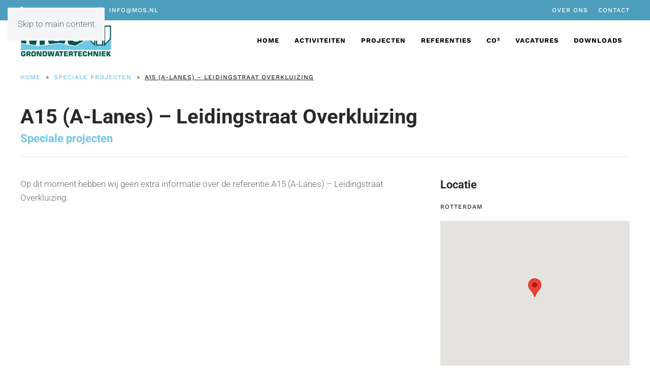

--- FILE ---
content_type: text/html; charset=UTF-8
request_url: https://mos-grondwatertechniek.nl/referentie-algemeen/a15-a-lanes-leidingstraat-overkluizing-rotterdam/
body_size: 52467
content:
<!DOCTYPE html>
<html lang="nl-NL">
    <head>
        <meta charset="UTF-8">
        <meta name="viewport" content="width=device-width, initial-scale=1">
        <link rel="icon" href="/wp-content/uploads/2024/02/favicon.png" sizes="any">
                <link rel="apple-touch-icon" href="/wp-content/themes/yootheme/packages/theme-wordpress/assets/images/apple-touch-icon.png">
                <meta name='robots' content='index, follow, max-image-preview:large, max-snippet:-1, max-video-preview:-1' />
<script id="cookieyes" type="text/javascript" src="https://cdn-cookieyes.com/client_data/7f5cbf4ce941ced18095bb52/script.js"></script>
	<!-- This site is optimized with the Yoast SEO plugin v26.5 - https://yoast.com/wordpress/plugins/seo/ -->
	<title>A15 (A-Lanes) – Leidingstraat Overkluizing - Mos Grondwatertechniek</title>
	<link rel="canonical" href="https://mos-grondwatertechniek.nl/referentie-algemeen/a15-a-lanes-leidingstraat-overkluizing-rotterdam/" />
	<meta property="og:locale" content="nl_NL" />
	<meta property="og:type" content="article" />
	<meta property="og:title" content="A15 (A-Lanes) – Leidingstraat Overkluizing - Mos Grondwatertechniek" />
	<meta property="og:url" content="https://mos-grondwatertechniek.nl/referentie-algemeen/a15-a-lanes-leidingstraat-overkluizing-rotterdam/" />
	<meta property="og:site_name" content="Mos Grondwatertechniek" />
	<meta property="article:modified_time" content="2024-05-17T10:39:36+00:00" />
	<meta name="twitter:card" content="summary_large_image" />
	<script type="application/ld+json" class="yoast-schema-graph">{"@context":"https://schema.org","@graph":[{"@type":"WebPage","@id":"https://mos-grondwatertechniek.nl/referentie-algemeen/a15-a-lanes-leidingstraat-overkluizing-rotterdam/","url":"https://mos-grondwatertechniek.nl/referentie-algemeen/a15-a-lanes-leidingstraat-overkluizing-rotterdam/","name":"A15 (A-Lanes) – Leidingstraat Overkluizing - Mos Grondwatertechniek","isPartOf":{"@id":"https://mos-grondwatertechniek.nl/#website"},"datePublished":"2024-03-22T11:09:38+00:00","dateModified":"2024-05-17T10:39:36+00:00","breadcrumb":{"@id":"https://mos-grondwatertechniek.nl/referentie-algemeen/a15-a-lanes-leidingstraat-overkluizing-rotterdam/#breadcrumb"},"inLanguage":"nl-NL","potentialAction":[{"@type":"ReadAction","target":["https://mos-grondwatertechniek.nl/referentie-algemeen/a15-a-lanes-leidingstraat-overkluizing-rotterdam/"]}]},{"@type":"BreadcrumbList","@id":"https://mos-grondwatertechniek.nl/referentie-algemeen/a15-a-lanes-leidingstraat-overkluizing-rotterdam/#breadcrumb","itemListElement":[{"@type":"ListItem","position":1,"name":"Home","item":"https://mos-grondwatertechniek.nl/"},{"@type":"ListItem","position":2,"name":"A15 (A-Lanes) – Leidingstraat Overkluizing"}]},{"@type":"WebSite","@id":"https://mos-grondwatertechniek.nl/#website","url":"https://mos-grondwatertechniek.nl/","name":"Mos Grondwatertechniek","description":"","publisher":{"@id":"https://mos-grondwatertechniek.nl/#organization"},"potentialAction":[{"@type":"SearchAction","target":{"@type":"EntryPoint","urlTemplate":"https://mos-grondwatertechniek.nl/?s={search_term_string}"},"query-input":{"@type":"PropertyValueSpecification","valueRequired":true,"valueName":"search_term_string"}}],"inLanguage":"nl-NL"},{"@type":"Organization","@id":"https://mos-grondwatertechniek.nl/#organization","name":"Mos Grondwatertechniek","url":"https://mos-grondwatertechniek.nl/","logo":{"@type":"ImageObject","inLanguage":"nl-NL","@id":"https://mos-grondwatertechniek.nl/#/schema/logo/image/","url":"https://mos-grondwatertechniek.nl/wp-content/uploads/2024/03/logo_mos-grondwatertechniek.jpg","contentUrl":"https://mos-grondwatertechniek.nl/wp-content/uploads/2024/03/logo_mos-grondwatertechniek.jpg","width":830,"height":281,"caption":"Mos Grondwatertechniek"},"image":{"@id":"https://mos-grondwatertechniek.nl/#/schema/logo/image/"}}]}</script>
	<!-- / Yoast SEO plugin. -->


<link rel='dns-prefetch' href='//www.googletagmanager.com' />
<link rel="alternate" type="application/rss+xml" title="Mos Grondwatertechniek &raquo; feed" href="https://mos-grondwatertechniek.nl/feed/" />
<link rel="alternate" type="application/rss+xml" title="Mos Grondwatertechniek &raquo; reacties feed" href="https://mos-grondwatertechniek.nl/comments/feed/" />
<link rel="alternate" title="oEmbed (JSON)" type="application/json+oembed" href="https://mos-grondwatertechniek.nl/wp-json/oembed/1.0/embed?url=https%3A%2F%2Fmos-grondwatertechniek.nl%2Freferentie-algemeen%2Fa15-a-lanes-leidingstraat-overkluizing-rotterdam%2F" />
<link rel="alternate" title="oEmbed (XML)" type="text/xml+oembed" href="https://mos-grondwatertechniek.nl/wp-json/oembed/1.0/embed?url=https%3A%2F%2Fmos-grondwatertechniek.nl%2Freferentie-algemeen%2Fa15-a-lanes-leidingstraat-overkluizing-rotterdam%2F&#038;format=xml" />
<style id='wp-emoji-styles-inline-css'>

	img.wp-smiley, img.emoji {
		display: inline !important;
		border: none !important;
		box-shadow: none !important;
		height: 1em !important;
		width: 1em !important;
		margin: 0 0.07em !important;
		vertical-align: -0.1em !important;
		background: none !important;
		padding: 0 !important;
	}
/*# sourceURL=wp-emoji-styles-inline-css */
</style>
<style id='wp-block-library-inline-css'>
:root{--wp-block-synced-color:#7a00df;--wp-block-synced-color--rgb:122,0,223;--wp-bound-block-color:var(--wp-block-synced-color);--wp-editor-canvas-background:#ddd;--wp-admin-theme-color:#007cba;--wp-admin-theme-color--rgb:0,124,186;--wp-admin-theme-color-darker-10:#006ba1;--wp-admin-theme-color-darker-10--rgb:0,107,160.5;--wp-admin-theme-color-darker-20:#005a87;--wp-admin-theme-color-darker-20--rgb:0,90,135;--wp-admin-border-width-focus:2px}@media (min-resolution:192dpi){:root{--wp-admin-border-width-focus:1.5px}}.wp-element-button{cursor:pointer}:root .has-very-light-gray-background-color{background-color:#eee}:root .has-very-dark-gray-background-color{background-color:#313131}:root .has-very-light-gray-color{color:#eee}:root .has-very-dark-gray-color{color:#313131}:root .has-vivid-green-cyan-to-vivid-cyan-blue-gradient-background{background:linear-gradient(135deg,#00d084,#0693e3)}:root .has-purple-crush-gradient-background{background:linear-gradient(135deg,#34e2e4,#4721fb 50%,#ab1dfe)}:root .has-hazy-dawn-gradient-background{background:linear-gradient(135deg,#faaca8,#dad0ec)}:root .has-subdued-olive-gradient-background{background:linear-gradient(135deg,#fafae1,#67a671)}:root .has-atomic-cream-gradient-background{background:linear-gradient(135deg,#fdd79a,#004a59)}:root .has-nightshade-gradient-background{background:linear-gradient(135deg,#330968,#31cdcf)}:root .has-midnight-gradient-background{background:linear-gradient(135deg,#020381,#2874fc)}:root{--wp--preset--font-size--normal:16px;--wp--preset--font-size--huge:42px}.has-regular-font-size{font-size:1em}.has-larger-font-size{font-size:2.625em}.has-normal-font-size{font-size:var(--wp--preset--font-size--normal)}.has-huge-font-size{font-size:var(--wp--preset--font-size--huge)}.has-text-align-center{text-align:center}.has-text-align-left{text-align:left}.has-text-align-right{text-align:right}.has-fit-text{white-space:nowrap!important}#end-resizable-editor-section{display:none}.aligncenter{clear:both}.items-justified-left{justify-content:flex-start}.items-justified-center{justify-content:center}.items-justified-right{justify-content:flex-end}.items-justified-space-between{justify-content:space-between}.screen-reader-text{border:0;clip-path:inset(50%);height:1px;margin:-1px;overflow:hidden;padding:0;position:absolute;width:1px;word-wrap:normal!important}.screen-reader-text:focus{background-color:#ddd;clip-path:none;color:#444;display:block;font-size:1em;height:auto;left:5px;line-height:normal;padding:15px 23px 14px;text-decoration:none;top:5px;width:auto;z-index:100000}html :where(.has-border-color){border-style:solid}html :where([style*=border-top-color]){border-top-style:solid}html :where([style*=border-right-color]){border-right-style:solid}html :where([style*=border-bottom-color]){border-bottom-style:solid}html :where([style*=border-left-color]){border-left-style:solid}html :where([style*=border-width]){border-style:solid}html :where([style*=border-top-width]){border-top-style:solid}html :where([style*=border-right-width]){border-right-style:solid}html :where([style*=border-bottom-width]){border-bottom-style:solid}html :where([style*=border-left-width]){border-left-style:solid}html :where(img[class*=wp-image-]){height:auto;max-width:100%}:where(figure){margin:0 0 1em}html :where(.is-position-sticky){--wp-admin--admin-bar--position-offset:var(--wp-admin--admin-bar--height,0px)}@media screen and (max-width:600px){html :where(.is-position-sticky){--wp-admin--admin-bar--position-offset:0px}}

/*# sourceURL=wp-block-library-inline-css */
</style><style id='global-styles-inline-css'>
:root{--wp--preset--aspect-ratio--square: 1;--wp--preset--aspect-ratio--4-3: 4/3;--wp--preset--aspect-ratio--3-4: 3/4;--wp--preset--aspect-ratio--3-2: 3/2;--wp--preset--aspect-ratio--2-3: 2/3;--wp--preset--aspect-ratio--16-9: 16/9;--wp--preset--aspect-ratio--9-16: 9/16;--wp--preset--color--black: #000000;--wp--preset--color--cyan-bluish-gray: #abb8c3;--wp--preset--color--white: #ffffff;--wp--preset--color--pale-pink: #f78da7;--wp--preset--color--vivid-red: #cf2e2e;--wp--preset--color--luminous-vivid-orange: #ff6900;--wp--preset--color--luminous-vivid-amber: #fcb900;--wp--preset--color--light-green-cyan: #7bdcb5;--wp--preset--color--vivid-green-cyan: #00d084;--wp--preset--color--pale-cyan-blue: #8ed1fc;--wp--preset--color--vivid-cyan-blue: #0693e3;--wp--preset--color--vivid-purple: #9b51e0;--wp--preset--gradient--vivid-cyan-blue-to-vivid-purple: linear-gradient(135deg,rgb(6,147,227) 0%,rgb(155,81,224) 100%);--wp--preset--gradient--light-green-cyan-to-vivid-green-cyan: linear-gradient(135deg,rgb(122,220,180) 0%,rgb(0,208,130) 100%);--wp--preset--gradient--luminous-vivid-amber-to-luminous-vivid-orange: linear-gradient(135deg,rgb(252,185,0) 0%,rgb(255,105,0) 100%);--wp--preset--gradient--luminous-vivid-orange-to-vivid-red: linear-gradient(135deg,rgb(255,105,0) 0%,rgb(207,46,46) 100%);--wp--preset--gradient--very-light-gray-to-cyan-bluish-gray: linear-gradient(135deg,rgb(238,238,238) 0%,rgb(169,184,195) 100%);--wp--preset--gradient--cool-to-warm-spectrum: linear-gradient(135deg,rgb(74,234,220) 0%,rgb(151,120,209) 20%,rgb(207,42,186) 40%,rgb(238,44,130) 60%,rgb(251,105,98) 80%,rgb(254,248,76) 100%);--wp--preset--gradient--blush-light-purple: linear-gradient(135deg,rgb(255,206,236) 0%,rgb(152,150,240) 100%);--wp--preset--gradient--blush-bordeaux: linear-gradient(135deg,rgb(254,205,165) 0%,rgb(254,45,45) 50%,rgb(107,0,62) 100%);--wp--preset--gradient--luminous-dusk: linear-gradient(135deg,rgb(255,203,112) 0%,rgb(199,81,192) 50%,rgb(65,88,208) 100%);--wp--preset--gradient--pale-ocean: linear-gradient(135deg,rgb(255,245,203) 0%,rgb(182,227,212) 50%,rgb(51,167,181) 100%);--wp--preset--gradient--electric-grass: linear-gradient(135deg,rgb(202,248,128) 0%,rgb(113,206,126) 100%);--wp--preset--gradient--midnight: linear-gradient(135deg,rgb(2,3,129) 0%,rgb(40,116,252) 100%);--wp--preset--font-size--small: 13px;--wp--preset--font-size--medium: 20px;--wp--preset--font-size--large: 36px;--wp--preset--font-size--x-large: 42px;--wp--preset--spacing--20: 0.44rem;--wp--preset--spacing--30: 0.67rem;--wp--preset--spacing--40: 1rem;--wp--preset--spacing--50: 1.5rem;--wp--preset--spacing--60: 2.25rem;--wp--preset--spacing--70: 3.38rem;--wp--preset--spacing--80: 5.06rem;--wp--preset--shadow--natural: 6px 6px 9px rgba(0, 0, 0, 0.2);--wp--preset--shadow--deep: 12px 12px 50px rgba(0, 0, 0, 0.4);--wp--preset--shadow--sharp: 6px 6px 0px rgba(0, 0, 0, 0.2);--wp--preset--shadow--outlined: 6px 6px 0px -3px rgb(255, 255, 255), 6px 6px rgb(0, 0, 0);--wp--preset--shadow--crisp: 6px 6px 0px rgb(0, 0, 0);}:where(.is-layout-flex){gap: 0.5em;}:where(.is-layout-grid){gap: 0.5em;}body .is-layout-flex{display: flex;}.is-layout-flex{flex-wrap: wrap;align-items: center;}.is-layout-flex > :is(*, div){margin: 0;}body .is-layout-grid{display: grid;}.is-layout-grid > :is(*, div){margin: 0;}:where(.wp-block-columns.is-layout-flex){gap: 2em;}:where(.wp-block-columns.is-layout-grid){gap: 2em;}:where(.wp-block-post-template.is-layout-flex){gap: 1.25em;}:where(.wp-block-post-template.is-layout-grid){gap: 1.25em;}.has-black-color{color: var(--wp--preset--color--black) !important;}.has-cyan-bluish-gray-color{color: var(--wp--preset--color--cyan-bluish-gray) !important;}.has-white-color{color: var(--wp--preset--color--white) !important;}.has-pale-pink-color{color: var(--wp--preset--color--pale-pink) !important;}.has-vivid-red-color{color: var(--wp--preset--color--vivid-red) !important;}.has-luminous-vivid-orange-color{color: var(--wp--preset--color--luminous-vivid-orange) !important;}.has-luminous-vivid-amber-color{color: var(--wp--preset--color--luminous-vivid-amber) !important;}.has-light-green-cyan-color{color: var(--wp--preset--color--light-green-cyan) !important;}.has-vivid-green-cyan-color{color: var(--wp--preset--color--vivid-green-cyan) !important;}.has-pale-cyan-blue-color{color: var(--wp--preset--color--pale-cyan-blue) !important;}.has-vivid-cyan-blue-color{color: var(--wp--preset--color--vivid-cyan-blue) !important;}.has-vivid-purple-color{color: var(--wp--preset--color--vivid-purple) !important;}.has-black-background-color{background-color: var(--wp--preset--color--black) !important;}.has-cyan-bluish-gray-background-color{background-color: var(--wp--preset--color--cyan-bluish-gray) !important;}.has-white-background-color{background-color: var(--wp--preset--color--white) !important;}.has-pale-pink-background-color{background-color: var(--wp--preset--color--pale-pink) !important;}.has-vivid-red-background-color{background-color: var(--wp--preset--color--vivid-red) !important;}.has-luminous-vivid-orange-background-color{background-color: var(--wp--preset--color--luminous-vivid-orange) !important;}.has-luminous-vivid-amber-background-color{background-color: var(--wp--preset--color--luminous-vivid-amber) !important;}.has-light-green-cyan-background-color{background-color: var(--wp--preset--color--light-green-cyan) !important;}.has-vivid-green-cyan-background-color{background-color: var(--wp--preset--color--vivid-green-cyan) !important;}.has-pale-cyan-blue-background-color{background-color: var(--wp--preset--color--pale-cyan-blue) !important;}.has-vivid-cyan-blue-background-color{background-color: var(--wp--preset--color--vivid-cyan-blue) !important;}.has-vivid-purple-background-color{background-color: var(--wp--preset--color--vivid-purple) !important;}.has-black-border-color{border-color: var(--wp--preset--color--black) !important;}.has-cyan-bluish-gray-border-color{border-color: var(--wp--preset--color--cyan-bluish-gray) !important;}.has-white-border-color{border-color: var(--wp--preset--color--white) !important;}.has-pale-pink-border-color{border-color: var(--wp--preset--color--pale-pink) !important;}.has-vivid-red-border-color{border-color: var(--wp--preset--color--vivid-red) !important;}.has-luminous-vivid-orange-border-color{border-color: var(--wp--preset--color--luminous-vivid-orange) !important;}.has-luminous-vivid-amber-border-color{border-color: var(--wp--preset--color--luminous-vivid-amber) !important;}.has-light-green-cyan-border-color{border-color: var(--wp--preset--color--light-green-cyan) !important;}.has-vivid-green-cyan-border-color{border-color: var(--wp--preset--color--vivid-green-cyan) !important;}.has-pale-cyan-blue-border-color{border-color: var(--wp--preset--color--pale-cyan-blue) !important;}.has-vivid-cyan-blue-border-color{border-color: var(--wp--preset--color--vivid-cyan-blue) !important;}.has-vivid-purple-border-color{border-color: var(--wp--preset--color--vivid-purple) !important;}.has-vivid-cyan-blue-to-vivid-purple-gradient-background{background: var(--wp--preset--gradient--vivid-cyan-blue-to-vivid-purple) !important;}.has-light-green-cyan-to-vivid-green-cyan-gradient-background{background: var(--wp--preset--gradient--light-green-cyan-to-vivid-green-cyan) !important;}.has-luminous-vivid-amber-to-luminous-vivid-orange-gradient-background{background: var(--wp--preset--gradient--luminous-vivid-amber-to-luminous-vivid-orange) !important;}.has-luminous-vivid-orange-to-vivid-red-gradient-background{background: var(--wp--preset--gradient--luminous-vivid-orange-to-vivid-red) !important;}.has-very-light-gray-to-cyan-bluish-gray-gradient-background{background: var(--wp--preset--gradient--very-light-gray-to-cyan-bluish-gray) !important;}.has-cool-to-warm-spectrum-gradient-background{background: var(--wp--preset--gradient--cool-to-warm-spectrum) !important;}.has-blush-light-purple-gradient-background{background: var(--wp--preset--gradient--blush-light-purple) !important;}.has-blush-bordeaux-gradient-background{background: var(--wp--preset--gradient--blush-bordeaux) !important;}.has-luminous-dusk-gradient-background{background: var(--wp--preset--gradient--luminous-dusk) !important;}.has-pale-ocean-gradient-background{background: var(--wp--preset--gradient--pale-ocean) !important;}.has-electric-grass-gradient-background{background: var(--wp--preset--gradient--electric-grass) !important;}.has-midnight-gradient-background{background: var(--wp--preset--gradient--midnight) !important;}.has-small-font-size{font-size: var(--wp--preset--font-size--small) !important;}.has-medium-font-size{font-size: var(--wp--preset--font-size--medium) !important;}.has-large-font-size{font-size: var(--wp--preset--font-size--large) !important;}.has-x-large-font-size{font-size: var(--wp--preset--font-size--x-large) !important;}
/*# sourceURL=global-styles-inline-css */
</style>

<style id='classic-theme-styles-inline-css'>
/*! This file is auto-generated */
.wp-block-button__link{color:#fff;background-color:#32373c;border-radius:9999px;box-shadow:none;text-decoration:none;padding:calc(.667em + 2px) calc(1.333em + 2px);font-size:1.125em}.wp-block-file__button{background:#32373c;color:#fff;text-decoration:none}
/*# sourceURL=/wp-includes/css/classic-themes.min.css */
</style>
<link href="https://mos-grondwatertechniek.nl/wp-content/themes/yootheme/css/theme.1.css?ver=1764925961" rel="stylesheet">
<script src="https://mos-grondwatertechniek.nl/wp-includes/js/jquery/jquery.min.js?ver=3.7.1" id="jquery-core-js"></script>
<script src="https://mos-grondwatertechniek.nl/wp-includes/js/jquery/jquery-migrate.min.js?ver=3.4.1" id="jquery-migrate-js"></script>

<!-- Google tag (gtag.js) snippet toegevoegd door Site Kit -->
<!-- Google Analytics snippet toegevoegd door Site Kit -->
<script src="https://www.googletagmanager.com/gtag/js?id=GT-5RF82QF5" id="google_gtagjs-js" async></script>
<script id="google_gtagjs-js-after">
window.dataLayer = window.dataLayer || [];function gtag(){dataLayer.push(arguments);}
gtag("set","linker",{"domains":["mos-grondwatertechniek.nl"]});
gtag("js", new Date());
gtag("set", "developer_id.dZTNiMT", true);
gtag("config", "GT-5RF82QF5");
//# sourceURL=google_gtagjs-js-after
</script>
<link rel="https://api.w.org/" href="https://mos-grondwatertechniek.nl/wp-json/" /><link rel="alternate" title="JSON" type="application/json" href="https://mos-grondwatertechniek.nl/wp-json/wp/v2/referentie-algemeen/425" /><link rel="EditURI" type="application/rsd+xml" title="RSD" href="https://mos-grondwatertechniek.nl/xmlrpc.php?rsd" />
<meta name="generator" content="WordPress 6.9" />
<link rel='shortlink' href='https://mos-grondwatertechniek.nl/?p=425' />
<meta name="generator" content="Site Kit by Google 1.167.0" /><script src="https://mos-grondwatertechniek.nl/wp-content/themes/yootheme/packages/theme-analytics/app/analytics.min.js?ver=4.5.32" defer></script>
<script src="https://mos-grondwatertechniek.nl/wp-content/themes/yootheme/vendor/assets/uikit/dist/js/uikit.min.js?ver=4.5.32"></script>
<script src="https://mos-grondwatertechniek.nl/wp-content/themes/yootheme/vendor/assets/uikit/dist/js/uikit-icons-horizon.min.js?ver=4.5.32"></script>
<script src="https://mos-grondwatertechniek.nl/wp-content/themes/yootheme/js/theme.js?ver=4.5.32"></script>
<script>window.yootheme ||= {}; var $theme = yootheme.theme = {"google_analytics":"GTM-PRWZDH4","google_analytics_anonymize":"","i18n":{"close":{"label":"Sluiten","0":"yootheme"},"totop":{"label":"Back to top","0":"yootheme"},"marker":{"label":"Open","0":"yootheme"},"navbarToggleIcon":{"label":"Menu openen","0":"yootheme"},"paginationPrevious":{"label":"Vorige pagina","0":"yootheme"},"paginationNext":{"label":"Volgende pagina","0":"yootheme"},"searchIcon":{"toggle":"Open Search","submit":"Submit Search"},"slider":{"next":"Next slide","previous":"Previous slide","slideX":"Slide %s","slideLabel":"%s of %s"},"slideshow":{"next":"Next slide","previous":"Previous slide","slideX":"Slide %s","slideLabel":"%s of %s"},"lightboxPanel":{"next":"Next slide","previous":"Previous slide","slideLabel":"%s of %s","close":"Close"}}};</script>
<!-- Google Tag Manager -->
<script>(function(w,d,s,l,i){w[l]=w[l]||[];w[l].push({'gtm.start':
new Date().getTime(),event:'gtm.js'});var f=d.getElementsByTagName(s)[0],
j=d.createElement(s),dl=l!='dataLayer'?'&l='+l:'';j.async=true;j.src=
'https://www.googletagmanager.com/gtm.js?id='+i+dl;f.parentNode.insertBefore(j,f);
})(window,document,'script','dataLayer','GTM-PRWZDH4');</script>

<!-- End Google Tag Manager -->    </head>
    <body class="wp-singular referentie-algemeen-template-default single single-referentie-algemeen postid-425 wp-theme-yootheme ">

        
        <div class="uk-hidden-visually uk-notification uk-notification-top-left uk-width-auto">
            <div class="uk-notification-message">
                <a href="#tm-main" class="uk-link-reset">Skip to main content</a>
            </div>
        </div>

        
        
        <div class="tm-page">

                        


<header class="tm-header-mobile uk-hidden@m">


        <div uk-sticky show-on-up animation="uk-animation-slide-top" cls-active="uk-navbar-sticky" sel-target=".uk-navbar-container">
    
        <div class="uk-navbar-container">

            <div class="uk-container uk-container-expand">
                <nav class="uk-navbar" uk-navbar="{&quot;align&quot;:&quot;left&quot;,&quot;container&quot;:&quot;.tm-header-mobile &gt; [uk-sticky]&quot;,&quot;boundary&quot;:&quot;.tm-header-mobile .uk-navbar-container&quot;}">

                                        <div class="uk-navbar-left ">

                                                    <a href="https://mos-grondwatertechniek.nl/" aria-label="Terug naar de homepage" class="uk-logo uk-navbar-item">
    <picture>
<source type="image/webp" srcset="/wp-content/themes/yootheme/cache/dd/logo_mos-grondwatertechniek-dd203390.webp 150w, /wp-content/themes/yootheme/cache/0c/logo_mos-grondwatertechniek-0c9b62da.webp 300w" sizes="(min-width: 150px) 150px">
<img alt="MOS Grondwatertechniek" loading="eager" src="/wp-content/themes/yootheme/cache/cb/logo_mos-grondwatertechniek-cb906251.jpeg" width="150" height="51">
</picture></a>                        
                        
                        
                    </div>
                    
                    
                                        <div class="uk-navbar-right">

                                                                            
                                                    <a uk-toggle href="#tm-dialog-mobile" class="uk-navbar-toggle">

        
        <div uk-navbar-toggle-icon></div>

        
    </a>                        
                    </div>
                    
                </nav>
            </div>

        </div>

        </div>
    



    
        <div id="tm-dialog-mobile" class="uk-modal uk-modal-full" uk-modal>
        <div class="uk-modal-dialog uk-flex">

                        <button class="uk-modal-close-full uk-close-large" type="button" uk-close uk-toggle="cls: uk-modal-close-full uk-close-large uk-modal-close-default; mode: media; media: @s"></button>
            
            <div class="uk-modal-body uk-padding-large uk-margin-auto uk-flex uk-flex-column uk-box-sizing-content uk-width-auto@s" uk-height-viewport uk-toggle="{&quot;cls&quot;:&quot;uk-padding-large&quot;,&quot;mode&quot;:&quot;media&quot;,&quot;media&quot;:&quot;@s&quot;}">

                                <div class="uk-margin-auto-bottom">
                    
<div class="uk-grid uk-child-width-1-1" uk-grid>    <div>
<div class="uk-panel">

    
    <a href="https://mos-grondwatertechniek.nl/" aria-label="Terug naar de homepage" class="uk-logo">
    <picture>
<source type="image/webp" srcset="/wp-content/themes/yootheme/cache/21/logo_mos-grondwatertechniek-212e419c.webp 180w, /wp-content/themes/yootheme/cache/e3/logo_mos-grondwatertechniek-e3891af2.webp 360w" sizes="(min-width: 180px) 180px">
<img alt="MOS Grondwatertechniek" loading="eager" src="/wp-content/themes/yootheme/cache/37/logo_mos-grondwatertechniek-379e105d.jpeg" width="180" height="61">
</picture></a>
</div>
</div>    <div>
<div class="uk-panel widget widget_nav_menu" id="nav_menu-4">

    
    
<ul class="uk-nav uk-nav-secondary">
    
	<li class="menu-item menu-item-type-post_type menu-item-object-page menu-item-home"><a href="https://mos-grondwatertechniek.nl/">Home</a></li>
	<li class="menu-item menu-item-type-post_type menu-item-object-page"><a href="https://mos-grondwatertechniek.nl/activiteiten/">Activiteiten</a></li>
	<li class="menu-item menu-item-type-post_type menu-item-object-page"><a href="https://mos-grondwatertechniek.nl/projecten/">Projecten</a></li>
	<li class="menu-item menu-item-type-post_type menu-item-object-page"><a href="https://mos-grondwatertechniek.nl/referenties/">Referenties</a></li>
	<li class="menu-item menu-item-type-post_type menu-item-object-page"><a href="https://mos-grondwatertechniek.nl/co2-footprint/">CO²</a></li>
	<li class="menu-item menu-item-type-post_type menu-item-object-page"><a href="https://mos-grondwatertechniek.nl/vacatures/">Vacatures</a></li>
	<li class="menu-item menu-item-type-post_type menu-item-object-page"><a href="https://mos-grondwatertechniek.nl/downloads/">Downloads</a></li></ul>

</div>
</div>    <div>
<div class="uk-panel widget widget_builderwidget" id="builderwidget-3">

    
    <div class="uk-grid tm-grid-expand uk-child-width-1-1 uk-grid-margin">
<div class="uk-width-1-1">
    
        
            
            
            
                
                    <hr>
<h1 class="uk-h4 uk-margin-remove-bottom">        <p>Rayon Zuid<br />Kantoor regio Rotterdam</p>    </h1>
<ul class="uk-list uk-list-collapse uk-margin-remove-top">
    
    
                <li class="el-item">            <div class="el-content uk-panel"><p>Boonsweg 11<br />3274 LH Heinenoord</p></div>        </li>                <li class="el-item">            
        <a href="tel:+31186607100" target="_blank" class="uk-link-toggle">    
        <div class="uk-grid uk-grid-small uk-child-width-expand uk-flex-nowrap uk-flex-middle">            <div class="uk-width-auto uk-link"><span class="el-image" uk-icon="icon: fa6-solid--phone;"></span></div>            <div>
                <div class="el-content uk-panel"><span class="uk-link uk-margin-remove-last-child"><p>(0186) 607100</p></span></div>            </div>
        </div>
        </a>    
        </li>                <li class="el-item">            
    
        <div class="uk-grid uk-grid-small uk-child-width-expand uk-flex-nowrap uk-flex-middle">            <div class="uk-width-auto"><span class="el-image" uk-icon="icon: fa6-solid--fax;"></span></div>            <div>
                <div class="el-content uk-panel"><p>(0186) 603294</p></div>            </div>
        </div>
    
        </li>                <li class="el-item">            
        <a href="mailto:info@mos.nl" class="uk-link-toggle">    
        <div class="uk-grid uk-grid-small uk-child-width-expand uk-flex-nowrap uk-flex-middle">            <div class="uk-width-auto uk-link"><span class="el-image" uk-icon="icon: fa6-solid--envelope;"></span></div>            <div>
                <div class="el-content uk-panel"><span class="uk-link uk-margin-remove-last-child"><p>info@mos.nl</p></span></div>            </div>
        </div>
        </a>    
        </li>        
    
    
</ul>
<h1 class="uk-h4 uk-margin-remove-bottom">        <p>Rayon Noord<br />Kantoor regio Amsterdam</p>    </h1>
<ul class="uk-list uk-list-collapse uk-margin-remove-top">
    
    
                <li class="el-item">            <div class="el-content uk-panel"><p>Haarlemmerstraatweg 149B<br />1165 MK Halfweg</p></div>        </li>                <li class="el-item">            
        <a href="tel:+31207537980" target="_blank" class="uk-link-toggle">    
        <div class="uk-grid uk-grid-small uk-child-width-expand uk-flex-nowrap uk-flex-middle">            <div class="uk-width-auto uk-link"><span class="el-image" uk-icon="icon: fa6-solid--phone;"></span></div>            <div>
                <div class="el-content uk-panel"><span class="uk-link uk-margin-remove-last-child"><p>(020) 7537980</p></span></div>            </div>
        </div>
        </a>    
        </li>                <li class="el-item">            
    
        <div class="uk-grid uk-grid-small uk-child-width-expand uk-flex-nowrap uk-flex-middle">            <div class="uk-width-auto"><span class="el-image" uk-icon="icon: fa6-solid--fax;"></span></div>            <div>
                <div class="el-content uk-panel"><p>(020) 7537989</p></div>            </div>
        </div>
    
        </li>                <li class="el-item">            
        <a href="mailto:info@mos.nl" class="uk-link-toggle">    
        <div class="uk-grid uk-grid-small uk-child-width-expand uk-flex-nowrap uk-flex-middle">            <div class="uk-width-auto uk-link"><span class="el-image" uk-icon="icon: fa6-solid--envelope;"></span></div>            <div>
                <div class="el-content uk-panel"><span class="uk-link uk-margin-remove-last-child"><p>info@mos.nl</p></span></div>            </div>
        </div>
        </a>    
        </li>        
    
    
</ul>
                
            
        
    
</div></div>
</div>
</div></div>                </div>
                
                
            </div>

        </div>
    </div>
    
    

</header>


<div class="tm-toolbar tm-toolbar-default uk-visible@m">
    <div class="uk-container uk-flex uk-flex-middle">

                <div>
            <div class="uk-grid-medium uk-child-width-auto uk-flex-middle" uk-grid="margin: uk-margin-small-top">

                                <div>
<div class="uk-panel widget widget_builderwidget" id="builderwidget-2">

    
    <div class="uk-grid tm-grid-expand uk-grid-small uk-child-width-1-1 uk-margin-small">
<div class="uk-width-1-1">
    
        
            
            
            
                
                    
<div class="uk-margin-remove-top uk-margin-remove-bottom uk-width-medium uk-text-left">
        <div class="uk-child-width-expand uk-grid-collapse" uk-grid>    
    
                <div>
        
        <ul class="uk-margin-remove-bottom uk-nav uk-nav-default">                                <li class="el-item ">
<a class="uk-flex-left el-link" href="tel:+31186607100">
    
        <span class="el-image uk-margin-small-right" uk-icon="icon: fa6-solid--phone; width: 15; height: 15;"></span>
                    <p>(0186) 607100</p>        
    
</a></li>
                            </ul>
                </div>
        
    
                <div>
        
        <ul class="uk-margin-remove-bottom uk-nav uk-nav-default">                                <li class="el-item ">
<a class="uk-flex-left el-link" href="mailto:info@mos.nl" target="_blank">
    
        <span class="el-image uk-margin-small-right" uk-icon="icon: fa6-solid--envelope; width: 15; height: 15;"></span>
                    <p>info@mos.nl</p>        
    
</a></li>
                            </ul>
                </div>
        
    
        </div>    
</div>
                
            
        
    
</div></div>
</div>
</div><div>
<div class="uk-panel widget widget_custom_html" id="custom_html-2">

    
    <div class="textwidget custom-html-widget"><!-- Google Tag Manager (noscript) -->
<noscript><iframe src="https://www.googletagmanager.com/ns.html?id=GTM-PRWZDH4"
height="0" width="0" style="display:none;visibility:hidden"></iframe></noscript>
<!-- End Google Tag Manager (noscript) --></div>
</div>
</div>                
                
            </div>
        </div>
        
                <div class="uk-margin-auto-left">
            <div class="uk-grid-medium uk-child-width-auto uk-flex-middle" uk-grid="margin: uk-margin-small-top">
                <div>
<div class="uk-panel widget widget_nav_menu" id="nav_menu-2">

    
    
<ul class="uk-subnav" uk-dropnav="{&quot;boundary&quot;:&quot;false&quot;,&quot;container&quot;:&quot;body&quot;}">
    
	<li class="menu-item menu-item-type-post_type menu-item-object-page"><a href="https://mos-grondwatertechniek.nl/over-ons/">OVER ONS</a></li>
	<li class="menu-item menu-item-type-post_type menu-item-object-page"><a href="https://mos-grondwatertechniek.nl/contact/">CONTACT</a></li></ul>

</div>
</div>            </div>
        </div>
        
    </div>
</div>

<header class="tm-header uk-visible@m">



        <div uk-sticky media="@m" cls-active="uk-navbar-sticky" sel-target=".uk-navbar-container">
    
        <div class="uk-navbar-container">

            <div class="uk-container">
                <nav class="uk-navbar" uk-navbar="{&quot;align&quot;:&quot;left&quot;,&quot;container&quot;:&quot;.tm-header &gt; [uk-sticky]&quot;,&quot;boundary&quot;:&quot;.tm-header .uk-navbar-container&quot;}">

                                        <div class="uk-navbar-left ">

                                                    <a href="https://mos-grondwatertechniek.nl/" aria-label="Terug naar de homepage" class="uk-logo uk-navbar-item">
    <picture>
<source type="image/webp" srcset="/wp-content/themes/yootheme/cache/21/logo_mos-grondwatertechniek-212e419c.webp 180w, /wp-content/themes/yootheme/cache/e3/logo_mos-grondwatertechniek-e3891af2.webp 360w" sizes="(min-width: 180px) 180px">
<img alt="MOS Grondwatertechniek" loading="eager" src="/wp-content/themes/yootheme/cache/37/logo_mos-grondwatertechniek-379e105d.jpeg" width="180" height="61">
</picture></a>                        
                        
                        
                    </div>
                    
                    
                                        <div class="uk-navbar-right">

                                                    
<ul class="uk-navbar-nav">
    
	<li class="menu-item menu-item-type-post_type menu-item-object-page menu-item-home"><a href="https://mos-grondwatertechniek.nl/">Home</a></li>
	<li class="menu-item menu-item-type-post_type menu-item-object-page"><a href="https://mos-grondwatertechniek.nl/activiteiten/">Activiteiten</a></li>
	<li class="menu-item menu-item-type-post_type menu-item-object-page"><a href="https://mos-grondwatertechniek.nl/projecten/">Projecten</a></li>
	<li class="menu-item menu-item-type-post_type menu-item-object-page"><a href="https://mos-grondwatertechniek.nl/referenties/">Referenties</a></li>
	<li class="menu-item menu-item-type-post_type menu-item-object-page"><a href="https://mos-grondwatertechniek.nl/co2-footprint/">CO²</a></li>
	<li class="menu-item menu-item-type-post_type menu-item-object-page"><a href="https://mos-grondwatertechniek.nl/vacatures/">Vacatures</a></li>
	<li class="menu-item menu-item-type-post_type menu-item-object-page"><a href="https://mos-grondwatertechniek.nl/downloads/">Downloads</a></li></ul>
                        
                                                                            
                    </div>
                    
                </nav>
            </div>

        </div>

        </div>
    







</header>

            
            
            <main id="tm-main" >

                <!-- Builder #template-v3kFRI6C -->
<div class="uk-section-default uk-section uk-section-xsmall">
    
        
        
        
            
                                <div class="uk-container">                
                    <div class="uk-grid tm-grid-expand uk-child-width-1-1 uk-grid-margin">
<div class="uk-width-1-1">
    
        
            
            
            
                
                    

<nav aria-label="Breadcrumb">
    <ul class="uk-breadcrumb uk-margin-remove-bottom" vocab="https://schema.org/" typeof="BreadcrumbList">
    
            <li property="itemListElement" typeof="ListItem">            <a href="https://mos-grondwatertechniek.nl/" property="item" typeof="WebPage"><span property="name">Home</span></a>
            <meta property="position" content="1">
            </li>    
            <li property="itemListElement" typeof="ListItem">            <a href="https://mos-grondwatertechniek.nl/categorie-ar/speciale-projecten/" property="item" typeof="WebPage"><span property="name">Speciale projecten</span></a>
            <meta property="position" content="2">
            </li>    
            <li property="itemListElement" typeof="ListItem">            <span property="name" aria-current="page">A15 (A-Lanes) – Leidingstraat Overkluizing</span>            <meta property="position" content="3">
            </li>    
    </ul>
</nav>

                
            
        
    
</div></div>
                                </div>                
            
        
    
</div>
<div class="uk-section-default uk-section uk-section-xsmall">
    
        
        
        
            
                                <div class="uk-container">                
                    <div class="uk-grid tm-grid-expand uk-child-width-1-1 uk-grid-margin">
<div class="uk-width-1-1">
    
        
            
            
            
                
                    
<h1 class="uk-h1 uk-margin-remove-bottom">        A15 (A-Lanes) – Leidingstraat Overkluizing    </h1>
<h1 class="uk-h3 uk-margin-remove-top uk-margin-remove-bottom">        <a href="https://mos-grondwatertechniek.nl/categorie-ar/speciale-projecten/" rel="tag">Speciale projecten</a>    </h1><hr>
                
            
        
    
</div></div><div class="uk-grid tm-grid-expand uk-grid-margin" uk-grid>
<div class="uk-width-2-3@m">
    
        
            
            
            
                
                    <div class="uk-panel uk-margin">Op dit moment hebben wij geen extra informatie over de referentie A15 (A-Lanes) – Leidingstraat Overkluizing.</div>
                
            
        
    
</div>
<div class="uk-width-1-3@m">
    
        
            
            
            
                
                    
<h1 class="uk-h3">        Locatie    </h1>
<h1 class="uk-h5 uk-margin-remove-top">        Rotterdam    </h1>
<div class="uk-position-relative uk-position-z-index uk-dark uk-margin" style="height: 300px;" uk-map data-map-type="google">    <script type="application/json">{"markers":[{"lat":51.9244201,"lng":4.4777325,"title":"A15 (A-Lanes) \u2013 Leidingstraat Overkluizing"}],"controls":true,"dragging":false,"max_zoom":18,"min_zoom":0,"poi":false,"type":"roadmap","zoom":10,"zooming":false,"center":{"lat":51.9244201,"lng":4.4777325},"lazyload":true,"library":"google","apiKey":"AIzaSyDq515RbueoHlZTZI4-vu7XkgLSWRK-O6Y"}</script>                    <template>
            
<div class="el-item uk-text-default uk-font-default uk-margin-remove-first-child">
    
    

<h3 class="el-title uk-margin-top uk-margin-remove-bottom">        A15 (A-Lanes) – Leidingstraat Overkluizing    </h3>




</div>        </template>
            </div><hr>
                
            
        
    
</div></div>
                                </div>                
            
        
    
</div>        
            </main>

            
                        <footer>
                <!-- Builder #footer -->
<div class="uk-section-primary uk-section">
    
        
        
        
            
                                <div class="uk-container">                
                    <div class="uk-grid tm-grid-expand uk-grid-margin" uk-grid>
<div class="uk-width-1-2@m">
    
        
            
            
            
                
                    
<h1 class="uk-h3">        Rayon Zuid kantoor regio Rotterdam    </h1>
<div class="uk-position-relative uk-position-z-index uk-dark uk-margin" style="height: 300px;" uk-map data-map-type="google">    <script type="application/json">{"markers":[{"lat":51.8127582,"lng":4.5203535,"title":null}],"controls":true,"dragging":false,"max_zoom":18,"min_zoom":0,"poi":false,"type":"roadmap","zoom":"16","zooming":false,"center":{"lat":51.8127582,"lng":4.5203535},"lazyload":true,"library":"google","apiKey":"AIzaSyDq515RbueoHlZTZI4-vu7XkgLSWRK-O6Y"}</script>                    <template>
                    </template>
            </div>
<ul class="uk-list">
    
    
                <li class="el-item">            <div class="el-content uk-panel">Boonsweg 11</div>        </li>                <li class="el-item">            <div class="el-content uk-panel">3274 LH HEINENOORD</div>        </li>        
    
    
</ul>
<ul class="uk-list">
    
    
                <li class="el-item">            
        <a href="tel:+31186607100" class="uk-link-toggle">    
        <div class="uk-grid uk-grid-small uk-child-width-expand uk-flex-nowrap uk-flex-middle">            <div class="uk-width-auto uk-link"><span class="el-image" uk-icon="icon: fa6-solid--phone;"></span></div>            <div>
                <div class="el-content uk-panel"><span class="uk-link uk-margin-remove-last-child">(0186) 607100</span></div>            </div>
        </div>
        </a>    
        </li>                <li class="el-item">            
        <a href="tel:+31186603294" class="uk-link-toggle">    
        <div class="uk-grid uk-grid-small uk-child-width-expand uk-flex-nowrap uk-flex-middle">            <div class="uk-width-auto uk-link"><span class="el-image" uk-icon="icon: fa6-solid--fax;"></span></div>            <div>
                <div class="el-content uk-panel"><span class="uk-link uk-margin-remove-last-child">(0186) 603294</span></div>            </div>
        </div>
        </a>    
        </li>                <li class="el-item">            
        <a href="mailto:info@mos.nl" class="uk-link-toggle">    
        <div class="uk-grid uk-grid-small uk-child-width-expand uk-flex-nowrap uk-flex-middle">            <div class="uk-width-auto uk-link"><span class="el-image" uk-icon="icon: fa6-solid--envelope;"></span></div>            <div>
                <div class="el-content uk-panel"><span class="uk-link uk-margin-remove-last-child">info@mos.nl</span></div>            </div>
        </div>
        </a>    
        </li>        
    
    
</ul>
                
            
        
    
</div>
<div class="uk-width-1-2@m">
    
        
            
            
            
                
                    
<h1 class="uk-h3">        Rayon Noord kantoor regio Amsterdam    </h1>
<div class="uk-position-relative uk-position-z-index uk-dark uk-margin" style="height: 300px;" uk-map data-map-type="google">    <script type="application/json">{"markers":[{"lat":52.3846962,"lng":4.7144788,"title":null}],"controls":true,"dragging":false,"max_zoom":18,"min_zoom":0,"poi":false,"type":"roadmap","zoom":"16","zooming":false,"center":{"lat":52.3846962,"lng":4.7144788},"lazyload":true,"library":"google","apiKey":"AIzaSyDq515RbueoHlZTZI4-vu7XkgLSWRK-O6Y"}</script>                    <template>
                    </template>
            </div>
<ul class="uk-list">
    
    
                <li class="el-item">            <div class="el-content uk-panel">Haarlemmerstraatweg 149B</div>        </li>                <li class="el-item">            <div class="el-content uk-panel">1165 MK HALFWEG</div>        </li>        
    
    
</ul>
<ul class="uk-list">
    
    
                <li class="el-item">            
        <a href="tel:+31207537980" class="uk-link-toggle">    
        <div class="uk-grid uk-grid-small uk-child-width-expand uk-flex-nowrap uk-flex-middle">            <div class="uk-width-auto uk-link"><span class="el-image" uk-icon="icon: fa6-solid--phone;"></span></div>            <div>
                <div class="el-content uk-panel"><span class="uk-link uk-margin-remove-last-child">(020) 7537980</span></div>            </div>
        </div>
        </a>    
        </li>                <li class="el-item">            
        <a href="tel:+31207537989" class="uk-link-toggle">    
        <div class="uk-grid uk-grid-small uk-child-width-expand uk-flex-nowrap uk-flex-middle">            <div class="uk-width-auto uk-link"><span class="el-image" uk-icon="icon: fa6-solid--fax;"></span></div>            <div>
                <div class="el-content uk-panel"><span class="uk-link uk-margin-remove-last-child">(020) 7537989</span></div>            </div>
        </div>
        </a>    
        </li>                <li class="el-item">            
        <a href="mailto:info@mos.nl" class="uk-link-toggle">    
        <div class="uk-grid uk-grid-small uk-child-width-expand uk-flex-nowrap uk-flex-middle">            <div class="uk-width-auto uk-link"><span class="el-image" uk-icon="icon: fa6-solid--envelope;"></span></div>            <div>
                <div class="el-content uk-panel"><span class="uk-link uk-margin-remove-last-child">info@mos.nl</span></div>            </div>
        </div>
        </a>    
        </li>        
    
    
</ul>
                
            
        
    
</div></div>
                                </div>                
            
        
    
</div>
<div class="uk-section-secondary uk-section uk-section-xsmall">
    
        
        
        
            
                                <div class="uk-container">                
                    <div class="uk-grid tm-grid-expand uk-child-width-1-1 uk-grid-margin">
<div class="uk-width-1-1">
    
        
            
            
            
                
                    
<div>
    <ul class="uk-margin-remove-bottom uk-subnav" uk-margin>        <li class="el-item ">
    <a class="el-content uk-disabled">© 2026 Mos Grondwatertechniek B.V.</a>
</li>
        <li class="el-item ">
    <a class="el-link" href="/privacy/">Privacy Policy</a></li>
        <li class="el-item ">
    <a class="el-link" href="/disclaimer/">Disclaimer</a></li>
        </ul>
</div>
                
            
        
    
</div></div>
                                </div>                
            
        
    
</div>            </footer>
            
        </div>

        
        <script type="speculationrules">
{"prefetch":[{"source":"document","where":{"and":[{"href_matches":"/*"},{"not":{"href_matches":["/wp-*.php","/wp-admin/*","/wp-content/uploads/*","/wp-content/*","/wp-content/plugins/*","/wp-content/themes/yootheme/*","/*\\?(.+)"]}},{"not":{"selector_matches":"a[rel~=\"nofollow\"]"}},{"not":{"selector_matches":".no-prefetch, .no-prefetch a"}}]},"eagerness":"conservative"}]}
</script>
<script src="https://mos-grondwatertechniek.nl/wp-content/themes/yootheme/packages/builder/elements/map/app/map-google.min.js?ver=4.5.32" defer></script>
<script data-preview="diff">UIkit.icon.add({"fa6-solid--phone":"<svg xmlns=\"http:\/\/www.w3.org\/2000\/svg\" viewBox=\"0 0 512 512\" width=\"20\" height=\"20\"><path d=\"M164.9 24.6c-7.7-18.6-28-28.5-47.4-23.2l-88 24C12.1 30.2 0 46 0 64c0 247.4 200.6 448 448 448 18 0 33.8-12.1 38.6-29.5l24-88c5.3-19.4-4.6-39.7-23.2-47.4l-96-40c-16.3-6.8-35.2-2.1-46.3 11.6L304.7 368c-70.4-33.3-127.4-90.3-160.7-160.7l49.3-40.3c13.7-11.2 18.4-30 11.6-46.3l-40-96z\"\/><\/svg>","fa6-solid--envelope":"<svg xmlns=\"http:\/\/www.w3.org\/2000\/svg\" viewBox=\"0 0 512 512\" width=\"20\" height=\"20\"><path d=\"M48 64C21.5 64 0 85.5 0 112c0 15.1 7.1 29.3 19.2 38.4l217.6 163.2c11.4 8.5 27 8.5 38.4 0l217.6-163.2c12.1-9.1 19.2-23.3 19.2-38.4 0-26.5-21.5-48-48-48H48zM0 176v208c0 35.3 28.7 64 64 64h384c35.3 0 64-28.7 64-64V176L294.4 339.2a63.9 63.9 0 01-76.8 0L0 176z\"\/><\/svg>","fa6-solid--fax":"<svg xmlns=\"http:\/\/www.w3.org\/2000\/svg\" viewBox=\"0 0 512 512\" width=\"20\" height=\"20\"><path d=\"M128 64v96h64V64h194.7L416 93.3V160h64V93.3c0-17-6.7-33.3-18.7-45.3L432 18.7C420 6.7 403.7 0 386.7 0H192c-35.3 0-64 28.7-64 64zM0 160v320c0 17.7 14.3 32 32 32h32c17.7 0 32-14.3 32-32V160c0-17.7-14.3-32-32-32H32c-17.7 0-32 14.3-32 32zm480 32H128v288c0 17.7 14.3 32 32 32h320c17.7 0 32-14.3 32-32V224c0-17.7-14.3-32-32-32zm-224 64a32 32 0 110 64 32 32 0 110-64zm96 32a32 32 0 1164 0 32 32 0 11-64 0zm32 96a32 32 0 110 64 32 32 0 110-64zm-160 32a32 32 0 1164 0 32 32 0 11-64 0z\"\/><\/svg>"})</script><script id="wp-emoji-settings" type="application/json">
{"baseUrl":"https://s.w.org/images/core/emoji/17.0.2/72x72/","ext":".png","svgUrl":"https://s.w.org/images/core/emoji/17.0.2/svg/","svgExt":".svg","source":{"concatemoji":"https://mos-grondwatertechniek.nl/wp-includes/js/wp-emoji-release.min.js?ver=6.9"}}
</script>
<script type="module">
/*! This file is auto-generated */
const a=JSON.parse(document.getElementById("wp-emoji-settings").textContent),o=(window._wpemojiSettings=a,"wpEmojiSettingsSupports"),s=["flag","emoji"];function i(e){try{var t={supportTests:e,timestamp:(new Date).valueOf()};sessionStorage.setItem(o,JSON.stringify(t))}catch(e){}}function c(e,t,n){e.clearRect(0,0,e.canvas.width,e.canvas.height),e.fillText(t,0,0);t=new Uint32Array(e.getImageData(0,0,e.canvas.width,e.canvas.height).data);e.clearRect(0,0,e.canvas.width,e.canvas.height),e.fillText(n,0,0);const a=new Uint32Array(e.getImageData(0,0,e.canvas.width,e.canvas.height).data);return t.every((e,t)=>e===a[t])}function p(e,t){e.clearRect(0,0,e.canvas.width,e.canvas.height),e.fillText(t,0,0);var n=e.getImageData(16,16,1,1);for(let e=0;e<n.data.length;e++)if(0!==n.data[e])return!1;return!0}function u(e,t,n,a){switch(t){case"flag":return n(e,"\ud83c\udff3\ufe0f\u200d\u26a7\ufe0f","\ud83c\udff3\ufe0f\u200b\u26a7\ufe0f")?!1:!n(e,"\ud83c\udde8\ud83c\uddf6","\ud83c\udde8\u200b\ud83c\uddf6")&&!n(e,"\ud83c\udff4\udb40\udc67\udb40\udc62\udb40\udc65\udb40\udc6e\udb40\udc67\udb40\udc7f","\ud83c\udff4\u200b\udb40\udc67\u200b\udb40\udc62\u200b\udb40\udc65\u200b\udb40\udc6e\u200b\udb40\udc67\u200b\udb40\udc7f");case"emoji":return!a(e,"\ud83e\u1fac8")}return!1}function f(e,t,n,a){let r;const o=(r="undefined"!=typeof WorkerGlobalScope&&self instanceof WorkerGlobalScope?new OffscreenCanvas(300,150):document.createElement("canvas")).getContext("2d",{willReadFrequently:!0}),s=(o.textBaseline="top",o.font="600 32px Arial",{});return e.forEach(e=>{s[e]=t(o,e,n,a)}),s}function r(e){var t=document.createElement("script");t.src=e,t.defer=!0,document.head.appendChild(t)}a.supports={everything:!0,everythingExceptFlag:!0},new Promise(t=>{let n=function(){try{var e=JSON.parse(sessionStorage.getItem(o));if("object"==typeof e&&"number"==typeof e.timestamp&&(new Date).valueOf()<e.timestamp+604800&&"object"==typeof e.supportTests)return e.supportTests}catch(e){}return null}();if(!n){if("undefined"!=typeof Worker&&"undefined"!=typeof OffscreenCanvas&&"undefined"!=typeof URL&&URL.createObjectURL&&"undefined"!=typeof Blob)try{var e="postMessage("+f.toString()+"("+[JSON.stringify(s),u.toString(),c.toString(),p.toString()].join(",")+"));",a=new Blob([e],{type:"text/javascript"});const r=new Worker(URL.createObjectURL(a),{name:"wpTestEmojiSupports"});return void(r.onmessage=e=>{i(n=e.data),r.terminate(),t(n)})}catch(e){}i(n=f(s,u,c,p))}t(n)}).then(e=>{for(const n in e)a.supports[n]=e[n],a.supports.everything=a.supports.everything&&a.supports[n],"flag"!==n&&(a.supports.everythingExceptFlag=a.supports.everythingExceptFlag&&a.supports[n]);var t;a.supports.everythingExceptFlag=a.supports.everythingExceptFlag&&!a.supports.flag,a.supports.everything||((t=a.source||{}).concatemoji?r(t.concatemoji):t.wpemoji&&t.twemoji&&(r(t.twemoji),r(t.wpemoji)))});
//# sourceURL=https://mos-grondwatertechniek.nl/wp-includes/js/wp-emoji-loader.min.js
</script>
    </body>
</html>


--- FILE ---
content_type: text/plain
request_url: https://www.google-analytics.com/j/collect?v=1&_v=j102&a=143381051&t=pageview&_s=1&dl=https%3A%2F%2Fmos-grondwatertechniek.nl%2Freferentie-algemeen%2Fa15-a-lanes-leidingstraat-overkluizing-rotterdam%2F&ul=en-us%40posix&dt=A15%20(A-Lanes)%20%E2%80%93%20Leidingstraat%20Overkluizing%20-%20Mos%20Grondwatertechniek&sr=1280x720&vp=1280x720&_u=YADAAEABAAAAACAAI~&jid=755464046&gjid=1893032618&cid=811295730.1768958791&tid=UA-107532335-1&_gid=408786857.1768958793&_r=1&_slc=1&gtm=45He61k1h2n81PRWZDH4v831594337za200zd831594337&gcd=13l3l3l3l1l1&dma=0&tag_exp=103116026~103200004~104527906~104528501~104684208~104684211~105391252~115495939~115938465~115938469~117025847~117041588~117171315&z=1229321661
body_size: -575
content:
2,cG-8CTGCBQ5C4